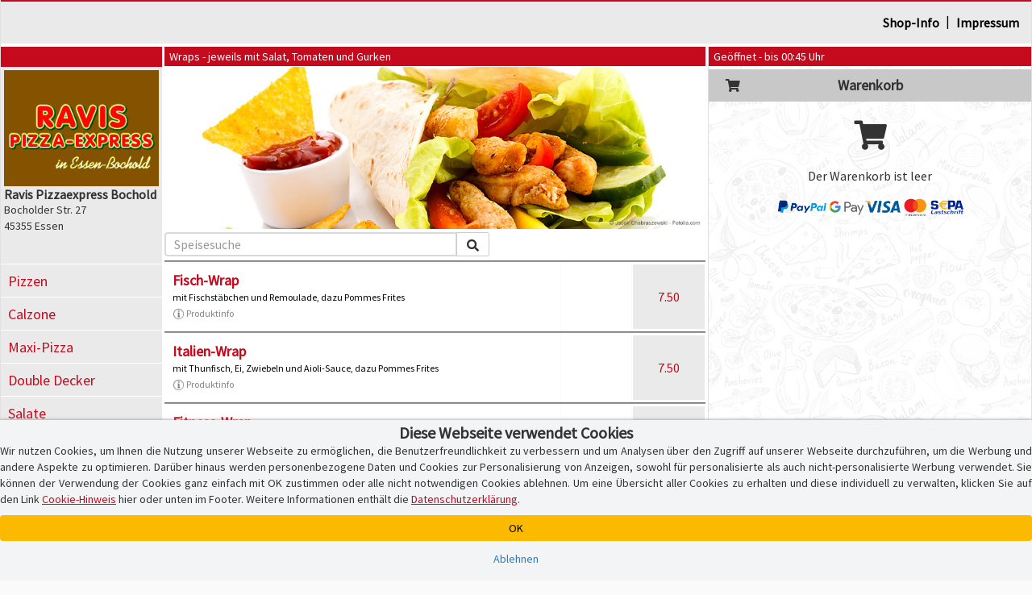

--- FILE ---
content_type: text/html; charset=iso-8859-1
request_url: https://www.ravis-pizzaexpress-bochold.de/?kat_id=86404
body_size: 8584
content:
<!DOCTYPE html>
<html lang="de">
<head>
    <title>Ravis Pizzaexpress Bochold Essen | Wraps bestellen | Lieferservice in 45355 Essen | Bringdienst | Pizzadienst | Pizza-Taxi</title>
    
    <meta name="audience" content="Alle">
<meta name="language" content="de">
<meta name="description" content="Essen, Wraps bestellen bei Ravis Pizzaexpress Bochold in 45355 Essen. Wraps online bestellen. Lieferservice, Pizzaservice und Pizzataxi.">
<meta name="keywords" content="Essen, Pizzataxi, Wraps, Postleitzahl 45355, Pizzaservice, Pizza-Taxi, Lieferservice, Pizzeria, Lieferdienst, online bestellen, Restaurant, Heimservice, Bringdienst">
<meta name="robots" content="index,follow">
    <meta http-equiv="Content-Type" content="text/html; charset=iso-8859-1">

    <meta name="viewport" content="width=device-width, initial-scale=1, user-scalable=no">
    <meta http-equiv="X-UA-Compatible" content="IE=edge">
    <meta name="apple-mobile-web-app-capable" content="yes">
    <meta name="apple-mobile-web-app-title" content="Pizza-Taxi.de">
    <meta name="mobile-web-app-capable" content="yes">

    <meta name="domain-owner" content="Diese Domain wird betrieben und verwaltet von der Pizza-Taxi.de GmbH, Kruppstr. 82-100, 45145 Essen.">

    <meta name="theme-color" content="#000000">

    <link rel="manifest" href="/pwa/2740251/manifest.json?u=v1.34.10"><link rel="icon" type="image/png" sizes="96x96" href="/pwa/2740251/icons/icon-96x96.png">

    <script type="text/javascript">
        function checkWebpSupport(){
            if(!window.createImageBitmap){
                document.documentElement.className += " no-webp";
                return;
            }

            var webpdata = '[data-uri]';
            fetch(webpdata).then(function(response){
                return response.blob();
            }).then(function(blob){
                createImageBitmap(blob).then(function(){
                    document.documentElement.className += " webp";
                }, function(){
                    document.documentElement.className += " no-webp";
                });
            });
        }
        checkWebpSupport();


        var cssPropertySupported = (function(){
            var mem = {}; // save test results for efficient future calls with same parameters

            return function cssPropertySupported(prop, values) {
                if( mem[prop+values] )
                    return mem[prop+values];

                var element = document.createElement('p'),
                    index = values.length,
                    name,
                    result = false;

                try {
                    while (index--) {
                        name = values[index];
                        element.style.display = name;

                        if (element.style.display === name){
                            result = true;
                            break;
                        }
                    }
                }
                catch (pError) {}

                mem[prop+values] = result;
                return result;
            }
        })();

        if (!cssPropertySupported('display', ['flex'])) document.documentElement.className += " no-flex";
        else document.documentElement.className += " has-flex";
    </script>

    <script type="text/javascript">
        // Init JS
        if (aoLib === undefined || typeof aoLib !== 'object') var aoLib = {};
        if (aoLib.args === undefined || typeof aoLib.args !== 'object') aoLib.args = {};
        aoLib.isLoaded = false;
        aoLib.onLoaded = function(func) {
            if (!aoLib.isLoaded) document.documentElement.addEventListener("js_loaded", func);
            else func();
        };

        // Check PWA Status
        window.addEventListener('beforeinstallprompt', (e) => {
            e.preventDefault();
            aoLib.deferredPrompt = e;
            // aoLib.shopInstallBanner();
        });

        window.addEventListener('appinstalled', (evt) => {
            aoLib.appInstalled = true;
        });

        aoLib.showInstallBanner = function() {
            if (!aoLib.getCookie('hide-install-banner')) $('body').addClass('show-install-banner');
        };

        aoLib.showAppInstall = function() {
            let content = $('<div/>', {style: 'padding-top:54px;'});

            if (aoLib.isIOS()) {
                $(content).append(
                    $('<img/>', {
                        src: '/img/registervote.jpg',
                        style: 'max-width:80%;margin:auto;display:block;margin-bottom:20px;'
                    }),
                    $('<h3/>', {
                        class: 'text-center mt-4 mb-3',
                        style: 'padding-top:30px;padding-bottom:20px;font-size:18px;font-weight:bold;'
                    }).append(
                        $('<div/>', { style: 'text-decoration: underline; text-align: center;' }).text("Ravis Pizzaexpress Bochold-App"),
                        $('<div/>', { style: 'text-decoration: underline; text-align: center;' }).text('Express Installation'),
                        $('<div/>', { style: 'margin-top: 40px; text-align: left;'}).html('Schritt 1: Teilen-Symbol antippen <img src="/img/share.png" style="max-height:16px;margin-bottom:3px;" /><br />Schritt 2: "Zum Home-Bildschirm" auswählen'),
                        $('<button/>', {class: 'btn btn-custom-text btn-block', 'data-dismiss': 'modal', style: 'margin-top:60px;'}).html('[Fenster schlie&szlig;en]')
                    )
                );
            }
            else {
                let spinner = $('<div/>', {
                    class: 'spinner-border',
                    role: 'status',
                    style: 'margin: 20px auto; display: block;'
                }).append(
                    $('<span/>', { class: 'sr-only' }).text('Loading...')
                );

                let installButton = $('<button/>', { class: 'btn btn-success', style: 'margin-top:40px;display:none;' }).html('Installieren');

                let statusText = $('<div/>', { style: 'text-align: center;' }).text('Die Installation wird vorbereitet!');
                let subStatusText = $('<div/>', { style: 'text-align: center;' }).text('Gleich geht\'s los...');

                $(content).append(
                    $('<img/>', {
                        src: '/img/registervote.jpg',
                        style: 'max-width:80%;margin:auto;display:block;margin-bottom:20px;'
                    }),
                    $('<h3/>', {
                        class: 'text-center mt-4 mb-3',
                        style: 'padding-top:30px;padding-bottom:20px;font-size:18px;font-weight:bold;'
                    }).append(
                        statusText,
                        spinner,
                        installButton,
                        subStatusText,
                        $('<button/>', { class: 'btn btn-custom-text btn-block', 'data-dismiss': 'modal', style: 'margin-top:60px;' }).html('[Fenster schlie&szlig;en]')
                    )
                );

                let deferredHandler = function () {
                    $(statusText).text('Installation ist bereit!');
                    $(subStatusText).hide();
                    $(spinner).hide();
                    $(installButton).show();
                    if (aoLib.deferredPrompt) {
                        aoLib.deferredPrompt.prompt();
                        aoLib.deferredPrompt.userChoice.then((choiceResult) => {
                            if (choiceResult.outcome === 'accepted') {
                                console.log('accepted');
                            } else {
                                console.log('declined');
                                $(installButton).show();
                            }
                            // aoLib.deferredPrompt = null;
                        });
                    }
                };

                let handleDeferredPrompt = function () {
                    if (aoLib.deferredPrompt) deferredHandler();
                    else setTimeout(handleDeferredPrompt, 1000);
                };

                $(installButton).on('click', deferredHandler);
                handleDeferredPrompt();
            }

            let popup = new aoLib.Popup({
                title: 'APP-Installation',
                content: content,
                size: 'large'
            });
            popup.open();
        };

        aoLib.isIOS = function() {
            return /iPad|iPhone|iPod/.test(navigator.userAgent) && !window.MSStream;
        }

        aoLib.isAndroid = function() {
            return /Android/.test(navigator.userAgent) && !window.MSStream;
        }

        aoLib.isAppMode = function() {
            return window.matchMedia('(display-mode: standalone)').matches || window.navigator.standalone || document.referrer.includes('android-app://');
        }

        aoLib.checkPWAInstallAvailability = function() {
            return (aoLib.isIOS() || aoLib.isAndroid()) && !aoLib.isAppMode();
        };

        aoLib.onLoaded(function() {
            if (aoLib.isAppMode()) {
                if (aoLib.isIOS()) aoLib.setCookie('pwa', 'ios');
                else if (aoLib.isAndroid()) aoLib.setCookie('pwa', 'android');
                else aoLib.unsetCookie('pwa');
            }
            else aoLib.unsetCookie('pwa');

            if (aoLib.checkPWAInstallAvailability()) {
                $('#pwaInstallBtn').show();
                aoLib.showInstallBanner();
                $('.banner-text', '#installBanner').click(aoLib.showAppInstall);
                $('.banner-close', '#installBanner').click((event) => {
                    $('body').removeClass('show-install-banner');
                    aoLib.setCookie('hide-install-banner', true, 7 * 24 * 60 * 60 * 1000);
                });
            }
        });

        aoLib.args.baseUrl = 'www.ravis-pizzaexpress-bochold.de';
        aoLib.args.subUrl = 'ravis-pizzaexpress-bochold.de';
        aoLib.args.deliveredPostalCodes = '["45127","45128","45130","45131","45133","45134","45136","45138","45139","45141","45143","45144","45145","45147","45149","45276","45277","45307","45309","45326","45327","45329","45355","45356","45357","45359","45470","45472","45473","45475","45476","45478","45883","45884","45899","45964","45968","46045","46047","46049","46117","46119","46145","46149","46236","46242","46238"]';
        
        aoLib.args.gotoNaviHeaderPos = true;
        aoLib.args.cookieBanner = 'default';
aoLib.args.hasCustomGtmContainer = false;
aoLib.args.gdprVersion = '2025-07-17';
aoLib.args.shopId = '2740251';

    </script>

    <style>
        /* preload styles */
        .btn{padding: 6px 12px;display:inline-block;}
    </style>

    <link rel="stylesheet" href="/app/css/app_new_v1.34.10.css" type="text/css" />
    <script defer type="text/javascript" language="JavaScript" src="/app/js/app_new_v1.34.10.js"></script>

    <style>
        
    </style>
    <script type="text/javascript">
        
        aoLib.onLoaded(function() {
            aoLib.args.loadGdprPopup = true;

        });
    </script>

        <!-- Google Tag: Consent Mode ? initial denied -->
    <script>
        window.dataLayer = window.dataLayer || [];
        function gtag(){dataLayer.push(arguments);}
        
        // Consent Mode V2 ? initial alles auf "denied"
        gtag('consent', 'default', {
            'ad_storage': 'denied',
            'analytics_storage': 'denied',
            'ad_user_data': 'denied',
            'ad_personalization': 'denied'
        });
    </script>
    <script async src="https://www.googletagmanager.com/gtag/js?id=G-1WNR3L9MY8"></script>

    <!-- Google Tag Manager -->
    <script>
    (function(w,d,s,l,i){w[l]=w[l]||[];w[l].push({'gtm.start':
    new Date().getTime(),event:'gtm.js'});var f=d.getElementsByTagName(s)[0],
    j=d.createElement(s),dl=l!='dataLayer'?'&l='+l:'';j.async=true;j.src=
    'https://www.googletagmanager.com/gtm.js?id='+i+dl;f.parentNode.insertBefore(j,f);
    })(window,document,'script','dataLayer','GTM-TS4M2DQ');
    </script>
    <!-- End Google Tag Manager -->
</head>
<body id="" class="shopping-page">
    <section class="preloader" id="page_preloader" style="display:none;" onclick="$(this).hide();"><span id="page_preloader_span"></span></section>
    <div id="installBanner">
        <img src="/pwa/2740251/icons/icon-96x96.png" alt="App Logo" class="banner-logo">
        <div class="banner-text">
            <p class="banner-title">Deine Ravis Pizzaexpress Bochold-App!</p>
            <p>ravis-pizzaexpress-bochold.de</p>
            <p class="banner-install">&gt;&gt; APP INSTALLIEREN</p>
        </div>
        <span class="banner-close">
            <i class="fas fa-times banner-close"></i>
        </span>
    </div>
    <div id="page-wrapper">
        <div>
            <div></div>
            <div class="mobile-only text-center" id="fix-mobile-status"><a href="/"><img id="fix-mobile-status-logo" src="/logo/header/2740251.jpg" title="Ravis Pizzaexpress Bochold in Essen" alt="Ravis Pizzaexpress Bochold Logo" /></a><span class="header-title header-title-danger">Geöffnet - bis 00:45 Uhr</span><span id="burger-menu-icon"><i class="fa fa-bars" aria-hidden="true"></i></span><div>
        </div>
    </div>
    <div id="page-container">
        <div id="page" class="content-wrapper">
            <div>
                <div id="content"><div class="mobile-only header-category-image" style="background-image:url(/shop/gifs/kategorien/1000x300/imbiss/15.jpg);" id="mobile-header-category-image"></div>

<div id="shopHeaderWrapper">
    <div>
        <div>
            <div id="fix-shopheader">
                <div id="fix-shopheader-wrapper">
                    <div id="fix-shopheader-inner">
                        <div id="shopheader-info">
    <div class="row m-0">
        <div class="col-sm-4 m-0 p-0  mobile-only" id="shopheader-info-address"><span id="shopheader-info-logo"><img src="/logo/header/2740251.jpg" title="Ravis Pizzaexpress Bochold in Essen" alt="Ravis Pizzaexpress Bochold Logo" /></span><div id="shop-address-wrapper"><h1>Ravis Pizzaexpress Bochold</h1><div class="desktop-only">Bocholder Str. 27</div>45355 Essen<div class="mobile-only" id="shop-header-online-payment"><div class="shop_online_payment_logo"><img src="/img/online_payment/accepted_horizontal.png?u=6" /></div></div></div></div>
        <div class="hidden col-sm-4 m-0" id="shopheader-info-status"><div class="desktop-only"><span class="header-title header-title-danger">Geöffnet - bis 00:45 Uhr</span></div></div>
        <div class="col-sm-12 m-0" id="shopheader-info-more"><span id="shop-about-us"><a class="btn btn-link mobile-only" onclick="aoLib.shopcategoriesToggle();return false;" data-dismiss="modal">Speisekategorien</a><a class="btn btn-link" href="/info.php">Shop-Info</a><span class="desktop-only"> | </span><a class="btn btn-link" href="/impressum.php" target="_self">Impressum</a><span id="pwaInstallBtn" class="btn btn-link mobile-only" style="display:none;" onclick="aoLib.showAppInstall();">App installieren</span></span></div>
    </div>
</div>
                    </div>
                </div>
            </div>
        </div>
    </div>
</div>
<div>
    <div>
        <div id="shop-main-frame">
            <div class="shop-right-frame">
                <div id="shopcartwrapper">
                    <div id="fix-desktop-shopcart">
                        <div><div class="desktop-only">
    <div>
        <div class="shop-info-container">
            <span class="header-title header-title-danger">Geöffnet - bis 00:45 Uhr</span>
        </div>
    </div>
</div></div>
                        <div>
                            <div>
                                
                            </div>
                        </div>
                        <!-- BEGIN Warenkorb -->
                        <div>
                            <div id="shoppingcart-content">
                                <div id="shoppingcart-wrapper">
    <div id="shoppingcart-header" class="mobile-only custom-modal-header">
        <h4>Warenkorb</h4>
        <button type="button" id="shoppingcartbutton-close" class="custom-modal-close-btn"><i class="fas fa-times"></i></button>
    </div>
    <div style="padding:0px;">
        <h4 style="line-height:40px;margin:4px 0px;background:#c8c8c8;text-align:center;font-size:18px;font-weight:bold;position:relative;"><span style="width:40px;height:40px;left:10px;top:0px;font-size:16px;text-align:center;display:block;position:absolute;"><i class="fa fa-shopping-cart" aria-hidden="true"></i></span>Warenkorb</h4>
        <div class="text-center" style="padding:0px 0px;">
            <div style="padding:13px 0px;font-size:36px;"><i class="fa fa-shopping-cart" aria-hidden="true"></i></div>
            <p>Der Warenkorb ist leer</p>
        </div>
    </div>
</div>

<div id="shoppingcartbuttonwrapper" class="empty_shoppingcart hidden">
    <strong id="empty_shoppingcart">Der Warenkorb ist leer</strong>
    <span id="shoppingcartbutton" class="btn btn-custom-danger"><i class="fas fa-shopping-cart"></i>&thinsp;<i class="fas fa-caret-up"></i></span>
</div>

<script type="text/javascript">
    aoLib.onLoaded(function() {
        $('#shoppingcartbutton-label').html('Warenkorb ist leer');
        $('#shoppingcartbutton-open-content').empty().hide();
        $('#shoppingcartbutton-open').removeClass('request_minimum_value_not_reached');
    });
</script>
                            </div>
                        </div>
                        <div id="shoppingcart-article_edit" style="display:none;"></div>
                        <div>
                            <div>
                                <div class="desktop-only warenkorb-online-payment"><div class="shop_online_payment_logo"><img src="/img/online_payment/accepted_horizontal.png?u=6" /></div></div>
                            </div>
                        </div>
                        <div>
                            <div>
                                
                            </div>
                        </div>
                        <!-- End Warenkorb -->
                    </div>
                </div>
            </div>
            <div class="shop-left-frame">
                <div id="shopnavigation">
                    <div>
                        <div id="shopCategoriesContainer">
                            <div id="fix-desktop-shopnavi">
                                <div class="mobile-only" id="mobile-shopnavi">
                                    <span>
                                        <span id="shopcategoriesbutton-open">
                                            <i class="fas fa-utensils" id="shopcategoriesbutton-icon"></i>
                                            <span id="shopcategoriesbutton-label"><strong>Wraps</strong><small>jeweils mit Salat, Tomaten und Gurken</small></span>
                                            <span style="right:2px;top:0px;position:absolute;display:flex;">
                                                <span style="width:52px;height:48px;line-height:16px;padding-top:7px;text-align:center;display:block;">weitere Speisen</span>
                                                <span style="width:16px;height:48px;line-height:48px;font-size:18px;text-align:center;display:block;"><i class="fas fa-caret-down"></i></span>
                                            </span>
                                        </span>
                                    </span>
                                    <span id="shoppingcartbutton-open"><i class="fas fa-shopping-cart" id="shoppingcartbutton-icon"></i><span id="shoppingcartbutton-label">Warenkorb</span><span id="shoppingcartbutton-open-content"></span></span>
                                </div>
                                <div id="shoplogo-wrapper" class="desktop-only"><span id="shoplogoXxl"><img src="/logo/header/2740251.jpg" title="Ravis Pizzaexpress Bochold in Essen" alt="Ravis Pizzaexpress Bochold Logo" /></span><div id="shoplogo-address"><h1>Ravis Pizzaexpress Bochold</h1>Bocholder Str. 27<br />45355 Essen</div></div>
                                <div id="shopcategories-wrapper">
                                    <div id="shopcategories-header" class="mobile-only custom-modal-header">
                                        <button type="button" id="shopcategoriesbutton-close" class="custom-modal-close-btn"><i class="fas fa-times"></i></button>
                                        <h4>Speisekategorie w&auml;hlen <span class="hidden"> - Wraps</span></h4>
                                    </div>
                                    <div>
                                        <div class="mobile-only">
                                            <form name="formular" method="post" action="/" style="margin-bottom:15px;padding:10px 20px 10px 20px;border-bottom:1px solid #aeaeae;">
                                                <div>
                                                    <div class="input-group input-group-sm" id="mobile-speisesuche">
                                                        <input type="text" class="form-control" name="F_SUCHEN[suchen]" value="" placeholder="Speisesuche">
                                                        <span class="input-group-btn">
                                                            <button type="submit" class="btn btn-default" alt="Speisen suchen" name="F_SUCHEN[buttonSuchen][]" value="1">&thinsp;<i class="fas fa-search"></i>&thinsp;</button>
                                                        </span>
                                                    </div>
                                                </div>
                                            </form>
                                        </div>
                                        <ul class="shopcategories"><li><a class="btn btn-link " href="/?kat_id=17667">Pizzen</a></li><li><a class="btn btn-link " href="/?kat_id=86369">Calzone</a></li><li><a class="btn btn-link " href="/?kat_id=86378">Maxi-Pizza</a></li><li><a class="btn btn-link " href="/?kat_id=86367">Double Decker</a></li><li><a class="btn btn-link " href="/?kat_id=17664">Salate</a></li><li><a class="btn btn-link " href="/?kat_id=17669">Pasta</a></li><li><a class="btn btn-link " href="/?kat_id=17671">Al Forno</a></li><li><a class="btn btn-link " href="/?kat_id=25022">Burger</a></li><li><a class="btn btn-link " href="/?kat_id=37050">Spezialitäten</a></li><li><a class="btn btn-link " href="/?kat_id=37051">Kartoffelaufläufe</a></li><li><a class="btn btn-link " href="/?kat_id=17673">Schnitzel-Galerie</a></li><li><a class="btn btn-link " href="/?kat_id=17674">American Dinner</a></li><li><a class="btn btn-link " href="/?kat_id=37045">Steaks</a></li><li><a class="btn btn-link " href="/?kat_id=45843">Döner & Gyros</a></li><li><a class="btn btn-link " href="/?kat_id=17665">Baguettes</a></li><li><a class="btn btn-link " href="/?kat_id=37052">Geschnetzeltes</a></li><li><a class="btn btn-link " href="/?kat_id=45833">Indisch</a></li><li><a class="btn btn-link active" href="/?kat_id=86404">Wraps</a></li><li><a class="btn btn-link " href="/?kat_id=17666">Pizzabrötchen</a></li><li><a class="btn btn-link " href="/?kat_id=17676">Imbiss & Co.</a></li><li><a class="btn btn-link " href="/?kat_id=17662">Vorspeisen</a></li><li><a class="btn btn-link " href="/?kat_id=25125">Saucen</a></li><li><a class="btn btn-link " href="/?kat_id=17677">Desserts</a></li><li><a class="btn btn-link " href="/?kat_id=17678">Getränke</a></li><li><a class="btn btn-link " href="/?kat_id=86405">Angebote</a></li></ul>
                                    </div>
                                </div>
                            </div>
                        </div>
                    </div>
                </div>
            </div>
            <div class="shop-middle-frame">
                <div class="mobile-only">
    <div>
        <div id="fix-mobile-speisekarte">
            <table style="width:100%;">
                <tr>
                    <td style="width:60%;">
                        <span style="display:none;"><h4 style="min-height:40px;font-size:14px;font-weight:normal;display:table-cell;vertical-align:middle;text-align:left;">Wraps - jeweils mit Salat, Tomaten und Gurken</h4></span>
                        <span style="display:none;"></span>
                    </td>
                    <td style="width:40%;font-size:12px;">
                        <table class="shopmenu-sizes-table"><tr><td></td><td></td><td></td></tr></table>
                    </td>
                </tr>
            </table>
        </div>
    </div>
</div>

<div>
    <div id="shopmenu-wrapper">
        <form name="formular" method="post" action="/">
            <div class="desktop-only">
                <div>
                    <div>
                        <div class="header-title speisekarte-kat-header">Wraps - jeweils mit Salat, Tomaten und Gurken<span class="hidden"></span></div>
                    </div>
                    <div>
                        <div style="height:0px;padding-bottom:30%;background-image:url(shop/gifs/kategorien/1000x300/imbiss/15.jpg);background-size:cover;"></div>
                    </div>
                    <div></div>
                    <div>
                        <div id="speisekarte-header-bottom">
                            <table id="speisekarte-header-table">
                                <tr>
                                    <td id="speisekarte-header-bottom-searchbar-wrapper">
                                        <div id="speisekarte-header-bottom-searchbar">
                                            <div class="input-group input-group-sm">
                                                <input type="text" class="form-control" name="F_SUCHEN[suchen]" value="" placeholder="Speisesuche" onfocus="$(this).select();" />
                                                <span class="input-group-btn">
                                                    <button type="submit" class="btn btn-default" alt="Speisen suchen" name="F_SUCHEN[buttonSuchen][]" value="1">&thinsp;<i class="fas fa-search"></i>&thinsp;</button>
                                                </span>
                                            </div>
                                        </div>
                                    </td>
                                    <td id="speisekarte-header-bottom-sizes-td">
                                        <div id="speisekarte-header-bottom-sizes-wrapper">
                                            <div id="speisekarte-header-bottom-sizes">
                                                <table class="shopmenu-sizes-table"><tr><td></td><td></td><td></td></tr></table>
                                            </div>
                                            <div id="speisekarte-header-bottom-searchbar-fix"></div>
                                        </div>
                                    </td>
                                </tr>
                            </table>
                        </div>
                    </div>
                </div>
            </div>
            <div class="hidden">                
                <div></div>
            </div>
            <div>
                <div id="speisekarte-articles-wrapper">
                    
                    
                    <table class="speisekarte-artikel-container">
                        <tr>
                            <td class="speisekarte-artikel-container-left">
                                <div class="speisekarte-artikel-main-wrapper">
    <span class="speisekarte-artikel-id">711</span>
    <div class="speisekarte-artikel-wrapper">
        <span class="speisekarte-artikel-name" onclick="aoLib.addToCart('711');">Fisch-Wrap</span>
        <small class="speisekarte-artikel-bemerkung"><sup><span style="font-size:11px;"><span class="speisekarte-artikel-allergens">I,T,1,7,1</span></span></sup></small>
        <small class="speisekarte-artikel-info">mit Fischstäbchen und Remoulade, dazu Pommes Frites</small>
        <small class="speisekarte-artikel-allergens-button" onclick="aoLib.showAllergens(this);"><img src="/img/info.png" /> Produktinfo</small>
    </div>
</div>
                            </td>
                            <td class="speisekarte-artikel-container-right">
                                <table class="shopmenu-prices-table"><tr><td></td><td></td><td><span class="shopmenu_article_price flashable" onclick="aoLib.addToCart('711', '1');">7.50</span></td></tr></table>
                            </td>
                        </tr>
                    </table>
                    
                    
                    <table class="speisekarte-artikel-container">
                        <tr>
                            <td class="speisekarte-artikel-container-left">
                                <div class="speisekarte-artikel-main-wrapper">
    <span class="speisekarte-artikel-id">712</span>
    <div class="speisekarte-artikel-wrapper">
        <span class="speisekarte-artikel-name" onclick="aoLib.addToCart('712');">Italien-Wrap</span>
        <small class="speisekarte-artikel-bemerkung"><sup><span style="font-size:11px;"><span class="speisekarte-artikel-allergens">I,T,1,7</span></span></sup></small>
        <small class="speisekarte-artikel-info">mit Thunfisch, Ei, Zwiebeln und Aioli-Sauce, dazu Pommes Frites</small>
        <small class="speisekarte-artikel-allergens-button" onclick="aoLib.showAllergens(this);"><img src="/img/info.png" /> Produktinfo</small>
    </div>
</div>
                            </td>
                            <td class="speisekarte-artikel-container-right">
                                <table class="shopmenu-prices-table"><tr><td></td><td></td><td><span class="shopmenu_article_price flashable" onclick="aoLib.addToCart('712', '1');">7.50</span></td></tr></table>
                            </td>
                        </tr>
                    </table>
                    
                    
                    <table class="speisekarte-artikel-container">
                        <tr>
                            <td class="speisekarte-artikel-container-left">
                                <div class="speisekarte-artikel-main-wrapper">
    <span class="speisekarte-artikel-id">713</span>
    <div class="speisekarte-artikel-wrapper">
        <span class="speisekarte-artikel-name" onclick="aoLib.addToCart('713');">Fitness-Wrap</span>
        <small class="speisekarte-artikel-bemerkung"><sup><span style="font-size:11px;"><span class="speisekarte-artikel-allergens">I,T,1,7</span></span></sup></small>
        <small class="speisekarte-artikel-info">mit Hähnchenbrust, Ananas und Sauerrahm, dazu Pommes Frites</small>
        <small class="speisekarte-artikel-allergens-button" onclick="aoLib.showAllergens(this);"><img src="/img/info.png" /> Produktinfo</small>
    </div>
</div>
                            </td>
                            <td class="speisekarte-artikel-container-right">
                                <table class="shopmenu-prices-table"><tr><td></td><td></td><td><span class="shopmenu_article_price flashable" onclick="aoLib.addToCart('713', '1');">7.70</span></td></tr></table>
                            </td>
                        </tr>
                    </table>
                    
                    
                    <table class="speisekarte-artikel-container">
                        <tr>
                            <td class="speisekarte-artikel-container-left">
                                <div class="speisekarte-artikel-main-wrapper">
    <span class="speisekarte-artikel-id">714</span>
    <div class="speisekarte-artikel-wrapper">
        <span class="speisekarte-artikel-name" onclick="aoLib.addToCart('714');">Chicken-Wrap</span>
        <small class="speisekarte-artikel-bemerkung"><sup><span style="font-size:11px;"><span class="speisekarte-artikel-allergens">A,I,N,1</span></span></sup></small>
        <small class="speisekarte-artikel-info">mit Crispy Chicken und BBQ-Sauce, dazu Pommes Frites</small>
        <small class="speisekarte-artikel-allergens-button" onclick="aoLib.showAllergens(this);"><img src="/img/info.png" /> Produktinfo</small>
    </div>
</div>
                            </td>
                            <td class="speisekarte-artikel-container-right">
                                <table class="shopmenu-prices-table"><tr><td></td><td></td><td><span class="shopmenu_article_price flashable" onclick="aoLib.addToCart('714', '1');">7.90</span></td></tr></table>
                            </td>
                        </tr>
                    </table>
                    
                </div>
            </div>
        </form>
    </div>
</div>
<div class="hidden"></div>
<script type="text/javascript">
    aoLib.onLoaded(function() {
        if ($('#infoBoxMessageContainer').length) {
            window.setTimeout(function() {
                var popup = new aoLib.Popup();
                popup.appendContent($('#infoBoxMessageContainer'));
                popup.open();
            }, 750);
        }
    });
</script><div class="row menu-allergens-wrapper">
            <div class="col-xs-12">
                <a class="header-title header-title-default" role="button" data-toggle="collapse" href="#menu-allergens" aria-expanded="false" aria-controls="menu-allergens"><i class="fas fa-chevron-down"></i> Allergene und Zusatzstoffe</a>
                <div id="menu-allergens" class="panel-collapse collapse in">Stoffe oder Erzeugnisse, die Allergien oder Intoleranzen auslösen<br />
<br />
1: enthält glutenhaltige/s Getreide/-Erzeugnisse<br />
2: enthält Krebstiere/-Erzeugnisse<br />
3: enthält Ei/-Erzeugnisse<br />
4: enthält Fisch/-Erzeugnisse<br />
5: enthält Erdnüsse/-Erzeugnisse<br />
6: enthält Sojabohnen/-Erzeugnisse<br />
7: enthält Milch/-Erzeugnisse (laktosehaltig)<br />
8: enthält Schalenfrüchte/Nüsse bzw. Nusserzeugnisse<br />
9: enthält Sellerie/-Erzeugnisse<br />
10: enthält Senf/-Erzeugnisse<br />
11: enthält Sesamsamen/-Erzeugnisse<br />
12: enthält Schwefeloxid/Sulfite<br />
13: enthält Lupine/-nerzeugnisse<br />
14: enthält Weichtiere/-Erzeugnisse<br />
<br />
LMIV-Allergene<br />
<br />
A: mit Süßungsmittel(n)<br />
B: mit Zucker(n) und Süßungsmittel(n)<br />
C: enthält Aspartam (eine Phenylalaninquelle)<br />
D: kann bei übermäßigem Verzehr abführend wirken<br />
E: enthält Süßholz<br />
F: erhöhter Koffeingehalt, für Kinder und schwangere oder stillende Frauen nicht empfohlen<br />
G: enthält Koffein, für Kinder und schwangere Frauen nicht empfohlen<br />
<br />
Zusatzstoffe<br />
<br />
H: mit Farbstoff<br />
I: mit Konservierungsstoff<br />
J: mit Nitritpökelsalz<br />
K: mit Nitrat<br />
L: mit Nitritpökelsalz und Nitrat<br />
M: mit Antioxidationsmittel<br />
N: mit Geschmacksverstärker<br />
O: geschwärzt<br />
P: gewachst<br />
Q: mit Phosphat<br />
S: Sulfite<br />
T: Säuerungsmittel<br />
U: Stabilisatoren</div>
            </div>
        </div>
            </div>
        </div>
    </div>
</div>
<div class="mobile-only" id="category-list-helper" style="padding:10px 0px 30px 0px;">
    <h4>Unsere Speisekategorien:</h4>
    <ul class="shopcategories"><li><a class="btn btn-link " href="/?kat_id=17667">Pizzen</a></li><li><a class="btn btn-link " href="/?kat_id=86369">Calzone</a></li><li><a class="btn btn-link " href="/?kat_id=86378">Maxi-Pizza</a></li><li><a class="btn btn-link " href="/?kat_id=86367">Double Decker</a></li><li><a class="btn btn-link " href="/?kat_id=17664">Salate</a></li><li><a class="btn btn-link " href="/?kat_id=17669">Pasta</a></li><li><a class="btn btn-link " href="/?kat_id=17671">Al Forno</a></li><li><a class="btn btn-link " href="/?kat_id=25022">Burger</a></li><li><a class="btn btn-link " href="/?kat_id=37050">Spezialitäten</a></li><li><a class="btn btn-link " href="/?kat_id=37051">Kartoffelaufläufe</a></li><li><a class="btn btn-link " href="/?kat_id=17673">Schnitzel-Galerie</a></li><li><a class="btn btn-link " href="/?kat_id=17674">American Dinner</a></li><li><a class="btn btn-link " href="/?kat_id=37045">Steaks</a></li><li><a class="btn btn-link " href="/?kat_id=45843">Döner & Gyros</a></li><li><a class="btn btn-link " href="/?kat_id=17665">Baguettes</a></li><li><a class="btn btn-link " href="/?kat_id=37052">Geschnetzeltes</a></li><li><a class="btn btn-link " href="/?kat_id=45833">Indisch</a></li><li><a class="btn btn-link active" href="/?kat_id=86404">Wraps</a></li><li><a class="btn btn-link " href="/?kat_id=17666">Pizzabrötchen</a></li><li><a class="btn btn-link " href="/?kat_id=17676">Imbiss & Co.</a></li><li><a class="btn btn-link " href="/?kat_id=17662">Vorspeisen</a></li><li><a class="btn btn-link " href="/?kat_id=25125">Saucen</a></li><li><a class="btn btn-link " href="/?kat_id=17677">Desserts</a></li><li><a class="btn btn-link " href="/?kat_id=17678">Getränke</a></li><li><a class="btn btn-link " href="/?kat_id=86405">Angebote</a></li></ul>
    <div class="clearfix"></div>
</div>
<style>
    /*
    #desktopLayout #shopHeaderAffix.affix{width:100%;height:56px;top:0px;background:white;z-index:3;}

    #desktopLayout #shopCategoriesAffix.affix, #desktopLayout #shopCategoriesAffix.affix-bottom{height:100%;top:56px;padding-top:4px;padding-bottom:4px;overflow-x:hidden;overflow-y:auto;}
    #desktopLayout #shopCategoriesAffix.affix-bottom{top:56px;bottom:61px;position:fixed;}
    #desktopLayout #shopCartAffix.affix, #desktopLayout #shopCartAffix.affix-bottom{height:100%;top:56px;padding-top:4px;padding-bottom:4px;overflow-x:hidden;overflow-y:auto;}
    #desktopLayout #shopCartAffix.affix-bottom{top:56px;bottom:61px;position:fixed;}
    #mobileLayout #shopHeaderAffix.affix, #mobileLayout #shopCategoriesAffix.affix, #mobileLayout #shopCategoriesAffix.affix-bottom, #mobileLayout #shopCartAffix.affix{position:static;}
    */
</style>
<script type="text/javascript">
    /*
    aoLib.onLoaded(function() {
        adjusteShopCategories();
        $(window).resize(adjusteShopCategories);
    });

    function adjusteShopCategories() {
        // $('#shopHeaderAffix').width($('#shopHeaderAffixWrapper').width());
        $('#fix-desktop-shopnavi').width($('#shopnavigation').width());
        $('#fix-desktop-shopcart').width($('#shopcartwrapper').width());
    }
    */
</script></div>
                <a href="#back-top" class="gotoTopBtn" aria-label="Go to Top"><i class="fa fa-angle-up"></i></a>
            </div>
        </div>
    </div>
    <footer id="footer">
        
        <div id="footer-bottom">
            <div class="content-wrapper">
                <div class="text-center">
                    <span>Copyright &copy; 2008 - 2026 &#149; Alle Rechte vorbehalten<br />Powered by <a href="https://www.pizza-taxi.de" class="footer-links" target="_blank">Pizza-Taxi.de</a> &amp; <a href="https://www.online-pizza.de" class="footer-links" target="_blank">Online-Pizza</a></span>
                    <div class="mt-2">
                        <a href="/impressum.php" class="footer-links">Impressum</a> |
                        <a href="/datenschutz.php" class="footer-links">Datenschutz</a> |
                        <span class="footer-links" onclick="aoLib.loadTermsOfUse();">Nutzungsbedingungen</span> |
                        <span class="footer-links" id="cookie_hint_popup_link" onclick="aoLib.gdpr.showContent();">Cookie-Hinweis</span>
                    </div>
                </div>
            </div>
        </div>
    </footer>
    <div id="activeCss">v1.34.10&nbsp;-&nbsp;</div>
    
    <script type="text/javascript">
        aoLib.args.ownAddresses = [];
        aoLib.onLoaded(function() {
            
        });
    </script>
        <!-- Google Tag Manager (noscript) -->
    <noscript><iframe src="https://www.googletagmanager.com/ns.html?id=GTM-TS4M2DQ"
    height="0" width="0" style="display:none;visibility:hidden"></iframe></noscript>
    <!-- End Google Tag Manager (noscript) -->
</body>
</html>